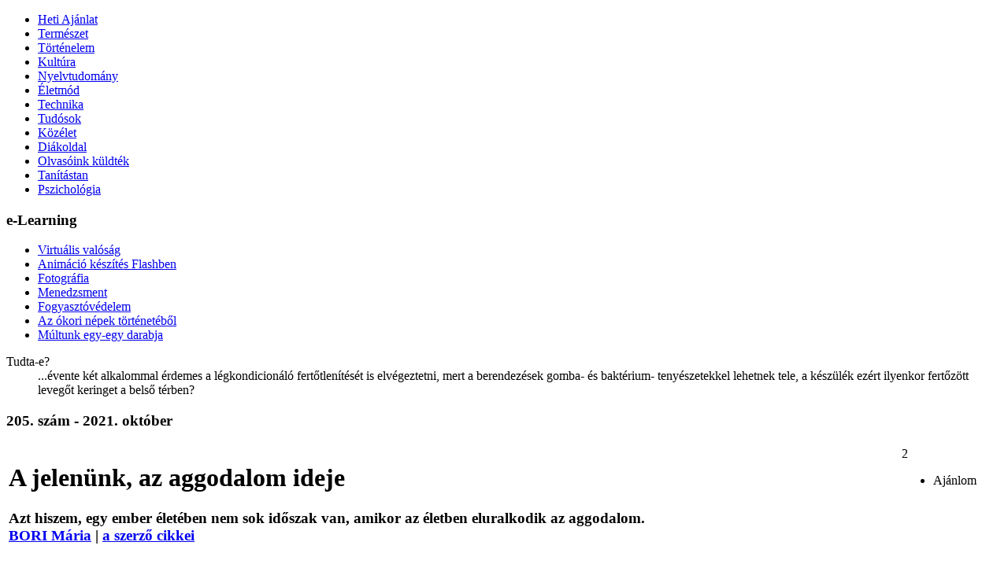

--- FILE ---
content_type: text/html; charset=UTF-8
request_url: http://fokusz.info/index.php?cid=1117084338&aid=1424524411
body_size: 11817
content:
<!DOCTYPE html PUBLIC "-//W3C//DTD XHTML 1.0 Transitional//EN" "http://www.w3.org/TR/xhtml1/DTD/xhtml1-transitional.dtd">
<html xmlns="http://www.w3.org/1999/xhtml">
<head>
<title>Fókusz - A jelenünk, az aggodalom ideje</title>
<meta http-equiv="content-type" content="text/html; charset=utf-8" />
<meta http-equiv="cache-control" content="public" />
<meta name="copyright" content="Fókusz, office@fokusz.info" />
<meta name="description" content="Fókusz, ismeretterjesztő és tudománynépszerűsítő elektronikus folyóirat." />
<meta name="keywords" content="fokusz, fókusz, hirek, vajdasag, vajdaság, ismeretterjesztő, tudositás, hetilap, aktuális, elektronikus, kiadvány, genius, természet, tudomány, kultúra, életmód, közélet"  />
<meta name="robots" content="index,follow" />
<meta name="language" content="hu" />
<link rel="icon" href="favicon.ico" type="image/ico" />
<link rel="shortcut icon" href="favicon.ico" />
<link rel="stylesheet" type="text/css" href="http://fonts.googleapis.com/css?family=Ubuntu:400,400italic,700&subset=latin,latin-ext" />
<link rel="author" href="https://plus.google.com/u/0/117765126143686762861/about" />

<meta property="og:url" content="http://fokusz.info/index.php?cid=1117084338&aid=1424524411" />
<meta property="og:type" content="website" />
<meta property="og:title" content="A jelenünk, az aggodalom ideje" />
<meta property="og:image" content="http://www.fokusz.info/Image/Cikkek/aggodalom.jpg" />
<meta property="og:description" content="Azt hiszem, egy ember életében nem sok időszak van, amikor az életben eluralkodik az aggodalom." />
<meta property="og:site_name" content="Fókusz - VAJDASÁGI ISMERETTERJESZTŐ ÉS TUDOMÁNYNÉPSZERŰSÍTŐ PORTÁL" />

<script type="text/javascript" src="System/Javascript/loader.js"></script>

</head>

<body>

<!-- Google tag (gtag.js) -->
<script async src="https://www.googletagmanager.com/gtag/js?id=G-WBK9VY06T9"></script>
<script>
  window.dataLayer = window.dataLayer || [];
  function gtag(){dataLayer.push(arguments);}
  gtag('js', new Date());

  gtag('config', 'G-WBK9VY06T9');
</script>
<!-- <script type="text/javascript">

  var _gaq = _gaq || [];
  _gaq.push(['_setAccount', 'UA-2038040-1']);
  _gaq.push(['_trackPageview']);

  (function() {
    var ga = document.createElement('script'); ga.type = 'text/javascript'; ga.async = true;
    ga.src = ('https:' == document.location.protocol ? 'https://ssl' : 'http://www') + '.google-analytics.com/ga.js';
    var s = document.getElementsByTagName('script')[0]; s.parentNode.insertBefore(ga, s);
  })();

</script> -->
<!--start header -->
<div id="header">
<div id="logo" onclick='window.location.href="index.php"' title="Főoldal"></div>
</div>
<!-- stop header -->

<!-- start content -->
<div id="content">

<!-- start left -->
<div id="left">

<ul id='bal'><li ><a href="index.php?cid=1654330260" style='height:1'  title="">Heti Ajánlat</a></li><li ><a href="index.php?cid=1409458913" style='height:1'  title="">Természet</a></li><li ><a href="index.php?cid=1285654298" style='height:1'  title="">Történelem</a></li><li ><a href="index.php?cid=1161908925" style='height:1'  title="">Kultúra</a></li><li ><a href="index.php?cid=1163529137" style='height:1'  title="">Nyelvtudomány</a></li><li ><a href="index.php?cid=1780752785" style='height:1'  title="">Életmód</a></li><li ><a href="index.php?cid=1752456410" style='height:1'  title="">Technika</a></li><li ><a href="index.php?cid=1224723513" style='height:1'  title="">Tudósok</a></li><li ><a href="index.php?cid=1862959364" style='height:1'  title="">Közélet</a></li><li ><a href="index.php?cid=1277750475" style='height:1'  title="">Diákoldal</a></li><li ><a href="index.php?cid=1691955196" style='height:1'  title="">Olvasóink küldték</a></li><li ><a href="index.php?cid=1687304874" style='height:1'  title="">Tanítástan</a></li><li class='top_active'><a href="index.php?cid=1117084338" style='height:1'  title="">Pszichológia</a></li></ul>
<!-- e-learning -->
<div class="elearning">
<h3>e-Learning</h3>

<ul id='elearn'><li ><a href="index.php?cid=1487224133" style='height:1'  title="">Virtuális valóság</a></li><li ><a href="index.php?cid=1173942465" style='height:1'  title="">Animáció készítés Flashben</a></li><li ><a href="index.php?cid=1925547640" style='height:1'  title="">Fotográfia</a></li><li ><a href="index.php?cid=1531249319" style='height:1'  title="">Menedzsment</a></li><li ><a href="index.php?cid=1316017614" style='height:1'  title="">Fogyasztóvédelem</a></li><li ><a href="index.php?cid=1373722876" style='height:1'  title="">Az ókori népek történetéből</a></li><li ><a href="index.php?cid=1835995361" style='height:1'  title="">Múltunk egy-egy darabja</a></li></ul></div>

<!--tudta-e start -->
<div class="tudta">
<dl>
	<dt>Tudta-e?</dt>

<dd>...évente két alkalommal érdemes a légkondicionáló fertőtlenítését is elvégeztetni, mert a berendezések gomba- és baktérium-
tenyészetekkel lehetnek tele, a készülék ezért ilyenkor fertőzött levegőt keringet a belső térben?</dd>
</dl>
</div>
<!--tudta-e stop -->

</div>
<!-- end left -->

<!-- start right block -->
<div id="right_wrapper">
<div id="center">


<div class="cikk">
<h3>205. szám - 2021. október</h3>
<!--cikk start -->
<table border='0' width='100%'>


<tr class='cikkfejlec'><td width="90%" valign="top">
<h2></h2>
<h1>A jelenünk, az aggodalom ideje</h1>
<h3>Azt hiszem, egy ember életében nem sok időszak van, amikor az életben eluralkodik az aggodalom.<br />

<span><a title='A szerzőről' href="javascript:onclick=open_url('Template/authorinfo.php?authorid=1836632674','no','no','yes',500,400)" >BORI Mária</a> | <a title='A szerző összes cikkei' href='index.php?cid=1870800260&aid=1836632674' >a szerző cikkei</a></span></h3>
</td>
<td width="70px" valign="top">

<div class="socdiv">
<div>2</div>
		<ul id="places">
			<li title="Ajánlott" class="icon like">Ajánlom</li>
		</ul>
 </div>
</td>
</tr>

<tr><td colspan="2" valign="top">


<div id="articleSC" class="tabs"><div id="tab1" class="tabSC"><p>Sajnos, a mai k&ouml;z&eacute;pkor&uacute; nemzed&eacute;k, itt n&aacute;lunk Szerbi&aacute;ban, t&ouml;bbsz&ouml;r is meg kellet, hogy tapasztalja ezt az igencsak fojtogat&oacute; &eacute;s s&ouml;t&eacute;t &eacute;rzelmet. Jugoszl&aacute;via sz&eacute;tes&eacute;se, az infl&aacute;ci&oacute;s időszak, a kilencvenes &eacute;vek h&aacute;bor&uacute;ja, &eacute;s annak k&ouml;vetkezm&eacute;nyei, a bomb&aacute;z&aacute;sok időszaka, &eacute;s itt &eacute;s most a pand&eacute;mia, a vesztes&eacute;gek, a betegs&eacute;g &eacute;s a hal&aacute;l is. De a rohamos l&eacute;ptekkel v&aacute;ltoz&oacute; vil&aacute;g is kiv&aacute;lthatja benn&uuml;nk az aggodalmat, &eacute;s a gyakran velej&aacute;r&oacute; szorong&aacute;st is. Ha &uacute;gy tekint&uuml;nk r&aacute;, mint az &bdquo;előre gondolkod&aacute;s&rdquo; egyik form&aacute;j&aacute;ra, akkor lehet pozit&iacute;v &eacute;s hasznos &eacute;rzelem is. Az előre gondolkod&aacute;s pedig az az emberi k&eacute;pess&eacute;g, hogy a j&ouml;vőbeli esem&eacute;nyekről tudunk gondolkodni, előre l&aacute;tni, jelezni az esetleges akad&aacute;lyokat, probl&eacute;m&aacute;kat, ami v&eacute;g&uuml;l is megadja azt a lehetős&eacute;get is, hogy megtervezz&uuml;k a megold&aacute;st, a kiutat is, teh&aacute;t van produkt&iacute;v funkci&oacute;ja is. Azonban, nagyon sokszor nyugtalans&aacute;got &eacute;s szorong&aacute;st v&aacute;lt ki az aggodalom, a legrosszabb forgat&oacute;k&ouml;nyv &iacute;r&oacute;dik a fej&uuml;nkben, &eacute;s &uacute;gy &eacute;rezz&uuml;k, hogy nem tudunk megbirk&oacute;zni az esem&eacute;nyekkel.</p>

<p><span style="font-size: 1em; letter-spacing: 0.05em;">Az &bdquo;aggodalom&rdquo; meghat&aacute;rozhat&oacute;, &bdquo;mint tart&oacute;s szorong&aacute;s a j&ouml;vő bizonytalans&aacute;ga miatt; folyamatos lelki gy&ouml;trőd&eacute;s, f&eacute;lelem &eacute;s r&aacute;g&oacute;d&aacute;s egy fenyegető vesz&eacute;ly, probl&eacute;ma vagy megoldhatatlan helyzet miatt.&rdquo;<sup>1&nbsp;</sup></span>Az egyik &eacute;rtelmező sz&oacute;t&aacute;runk a k&ouml;vetkezők&eacute;nt hat&aacute;rozza meg: &bdquo;Agg&oacute;d&oacute;, b&uacute;sul&oacute; &aacute;llapotnak nagyobb, tart&oacute;sabb foka; ked&eacute;lyepesztő, sz&iacute;vszorongat&oacute; &eacute;rzelem. Aggodalomban lenni, &eacute;lni.&rdquo;<sup>2</sup>&nbsp;De ha a sz&oacute; szinonim&aacute;i k&ouml;z&ouml;tt keresg&eacute;l&uuml;nk, l&eacute;nyeg&eacute;ben, az aggodalom k&uuml;l&ouml;nb&ouml;ző form&aacute;it &eacute;s &aacute;rnyalatait tal&aacute;lhatjuk meg, mint pl. &bdquo;az ijedts&eacute;g, ijedelem, p&aacute;nik, f&eacute;lelem, r&eacute;m&uuml;let, iszony, f&oacute;bia, szorong&aacute;s, riadalom, nyugtalans&aacute;g, retteg&eacute;s, riadts&aacute;g, reszket&eacute;s, f&eacute;lsz, paranoia, majr&eacute;, feszeng&eacute;s, izgul&aacute;s, fesz&eacute;lyezetts&eacute;g, k&eacute;ts&eacute;gbees&eacute;s, fr&aacute;sz, agg&aacute;ly&rdquo;.<sup>3</sup></p>

<p>Az aggodalom egyik tulajdons&aacute;ga az is, hogy egy kicsi, jelent&eacute;ktelen dolog k&eacute;pes gyorsan eszkal&aacute;l&oacute;dni, hatalmasra nőni. Sőt a szakirodalomban megtal&aacute;lhat&oacute; az &bdquo;agg&oacute;d&aacute;si l&aacute;nc&rdquo; le&iacute;r&aacute;sa is.</p>

<p>A k&ouml;vetkező jellemzője az, hogy a gondolatokb&oacute;l k&eacute;pes gyorsan testi t&uuml;netekben is megjelenni, amit &aacute;ltal&aacute;ban szorong&aacute;sk&eacute;nt &eacute;l&uuml;nk meg, &eacute;s a t&uuml;netei is ismertek: izomfesz&uuml;lts&eacute;g vagy f&aacute;jdalom jelentkez&eacute;se, nyugtalans&aacute;g &eacute;s k&eacute;ptelens&eacute;g a pihen&eacute;sre, koncentr&aacute;ci&oacute;s neh&eacute;zs&eacute;g, alv&aacute;si neh&eacute;zs&eacute;g, &eacute;s f&aacute;rad&eacute;konys&aacute;g is jelentkezhet. Azt is meg&aacute;llap&iacute;tott&aacute;k, hogy val&oacute;j&aacute;ban b&aacute;rmi kiv&aacute;lthatja, de a legt&ouml;bbsz&ouml;r a nem egy&eacute;rtelmű helyzetek ezek, amikor k&uuml;l&ouml;nf&eacute;le &eacute;rtelmez&eacute;sek mer&uuml;lnek fel, vagy &eacute;ppen az &uacute;j &eacute;s &uacute;jszerű helyzetek, amivel az egy&eacute;nnek nincsen tapasztalata, ami kapaszkod&oacute;t jelenthetne, vagy &eacute;ppen a kisz&aacute;m&iacute;thatatlan helyzetek, amelyekn&eacute;l nem egy&eacute;rtelmű, hogy hogyan, merre alakulhatnak.</p>

<p>Amint m&aacute;r eml&iacute;tett&uuml;k, az aggodalom lehet negat&iacute;v, de pozit&iacute;v hat&aacute;s&uacute; is, m&aacute;sk&eacute;nt fogalmazva, van hasznos &eacute;s haszontalan aggodalom, amit val&oacute;s vagy elk&eacute;pzelt/v&eacute;lt gondok v&aacute;ltanak ki.</p>

<p>A val&oacute;s gondok miatti aggodalom, az aktu&aacute;lis probl&eacute;m&aacute;kr&oacute;l sz&oacute;l, amik most vannak r&aacute;nk hat&aacute;ssal, &eacute;s amiknek most kell megoldani, mint a mostani j&aacute;rv&aacute;nyhelyzetben, amikor a v&iacute;rus ellen a rendszeres k&eacute;zmos&aacute;s, a t&aacute;vols&aacute;gtart&aacute;s, vagy ha t&uuml;neteink vannak, az elz&aacute;rk&oacute;z&aacute;s, a karant&eacute;n, stb. jelenti a megold&aacute;st.</p>

<p>Az elk&eacute;pzelt/v&eacute;lt gondok miatti aggodalom az az, amikor a kiv&aacute;lt&oacute; okok jelenleg nincsenek, nem &aacute;llnak fenn, de lehets&eacute;ges, hogy bek&ouml;vetkezhetnek a j&ouml;vőben. T&eacute;ny &eacute;s val&oacute;, hogy mindenki agg&oacute;dik egy bizonyos m&eacute;rt&eacute;kig, &eacute;s az előre gondolkod&aacute;s seg&iacute;thet abban, hogy megk&uuml;zdj&uuml;nk az adott probl&eacute;m&aacute;val. Sajnos, nem &aacute;llap&iacute;tott&aacute;k meg, hogy milyen m&eacute;rt&eacute;kű az &uacute;n. &bdquo;j&oacute; agg&oacute;d&aacute;s&rdquo;, mert ennek a mennyis&eacute;ge egy&eacute;ntől f&uuml;ggő. Ink&aacute;bb &bdquo;norm&aacute;l agg&oacute;d&aacute;snak&rdquo; nevezhetn&eacute;nk, azt az agg&oacute;d&aacute;s mennyis&eacute;get, amely seg&iacute;t el&eacute;rni, amit az egy&eacute;n szeretne, vagy seg&iacute;ti a probl&eacute;ma megold&aacute;s&aacute;t. A t&uacute;lzott agg&oacute;d&aacute;s, amelyik probl&eacute;m&aacute;t okoz, az, amikor akad&aacute;lyozza az egy&eacute;nt abban, hogy &eacute;lje az &eacute;let&eacute;t, amikor bomlaszt, elcs&uuml;ggeszt, megt&aacute;ntor&iacute;t, demoraliz&aacute;l, &eacute;s kimer&uuml;lt&eacute; tesz, megakad&aacute;lyozva hogy azt az &eacute;letet &eacute;lje, amit val&oacute;j&aacute;ban szeretne.</p>

<p>Nagyon j&oacute;, ha ebben a mai helyzetben is meg tudjuk tartani az &eacute;let&uuml;nkben az egyens&uacute;lyt, a &bdquo;j&oacute;l-l&eacute;tet&rdquo;, amit az olyan tev&eacute;kenys&eacute;gek hoznak rendbe, amelyek &ouml;r&ouml;m&ouml;t, fejlőd&eacute;st, intimit&aacute;st, k&ouml;zels&eacute;get jelentenek sz&aacute;munkra. Mivel t&aacute;rsas l&eacute;nyek vagyunk, sz&uuml;ks&eacute;g&uuml;nk van m&aacute;s emberek t&aacute;rsas&aacute;g&aacute;ra, t&aacute;rsas kapcsolatokra. Keress&uuml;k meg magunknak, melyek sz&aacute;munkra az &ouml;r&ouml;mszerző, a fejlesztő &eacute;s a k&ouml;zels&eacute;get ad&oacute; tev&eacute;kenys&eacute;gek. Az &ouml;r&ouml;mszerző tev&eacute;kenys&eacute;get v&eacute;gezz&uuml;k minden nap. Pl. egy j&oacute; k&ouml;nyv elolvas&aacute;sa, a kertben val&oacute; munk&aacute;lkod&aacute;s, &eacute;nekl&eacute;s, t&aacute;ncol&aacute;s, vagy &eacute;ppen a kedvenc &eacute;tel elfogyaszt&aacute;sa. Fejlesztő tev&eacute;kenys&eacute;g az, amikor j&oacute;l &eacute;rezz&uuml;k magunkat ha el&eacute;rt&uuml;nk, teljes&iacute;tett&uuml;nk valamit, ami kih&iacute;v&aacute;st jelent sz&aacute;munkra, amik a fejlőd&eacute;s &eacute;rz&eacute;s&eacute;t adj&aacute;k, mint pl. egy &uacute;j recept kipr&oacute;b&aacute;l&aacute;sa, edz&eacute;s, h&aacute;zimunka, dekor&aacute;l&aacute;s, stb. Sz&uuml;ks&eacute;g&uuml;nk van a kapcsolatteremtő-k&ouml;zels&eacute;get ad&oacute; tev&eacute;kenys&eacute;gekre is, m&eacute;g akkor is amikor fizikailag nem tudunk mindig egy&uuml;tt lenni. Ne v&aacute;ljunk mag&aacute;nyoss&aacute;, elszigetelt&eacute;. Kapcsolatot kell tartani a csal&aacute;ddal, bar&aacute;tokkal, ismerős&ouml;kkel, telefonon, k&ouml;z&ouml;ss&eacute;gi m&eacute;di&aacute;n kereszt&uuml;l, de lehet azokkal is, akiknek azonos az &eacute;rdeklőd&eacute;si ter&uuml;lete, ha kell, akkor virtu&aacute;lisan is, az online k&ouml;z&ouml;ss&eacute;gi csoportokon kereszt&uuml;l, virtu&aacute;lis k&ouml;nyv- vagy filmklub, vagy &eacute;ppen a kert&eacute;szetet &eacute;s a vir&aacute;gokat, vagy &eacute;ppen a macsk&aacute;kat kedvelők klubj&aacute;n kereszt&uuml;l.</p>

<p><span style="font-size: 1em; letter-spacing: 0.05em;">Forr&aacute;s:</span><br />
<span style="font-size: 1em; letter-spacing: 0.05em;">&Uacute;tmutat&oacute; az aggodalom &eacute;s szorong&aacute;s meg&eacute;l&eacute;s&eacute;hez a glob&aacute;lis bizonytalans&aacute;gban, </span><a href="https://semmelweis.hu/klinikai-pszichologia/files/2020/11/%C3%9Atmutat%C3%B3-az-aggodalom-%C3%A9s-szorong%C3%A1s-meg%C3%A9l%C3%A9s%C3%A9hez-a-glob%C3%A1lis-bizonytalans%C3%A1gban.pdf" style="font-size: 1em; letter-spacing: 0.05em;">https://semmelweis.hu/klinikai-pszichologia/files/2020/11/&Uacute;tmutat&oacute;-az-aggodalom-&eacute;s-szorong&aacute;s-meg&eacute;l&eacute;s&eacute;hez-a-glob&aacute;lis-bizonytalans&aacute;gban.pdf</a></p>

<p>---------------------------------------------------------------------------------------------------------------------</p>

<p>[1] <a href="https://wikiszotar.hu/ertelmezo-szotar/Aggodalom">https://wikiszotar.hu/ertelmezo-szotar/Aggodalom</a></p>

<p>[2] <a href="http://aggodalom.szojelentese.com/">http://aggodalom.szojelentese.com/</a></p>

<p>[3] <a href="https://szinonimaszotar.hu/keres/aggodalom">https://szinonimaszotar.hu/keres/aggodalom</a></p></div></div><div class="clear"></div>            <script>
                var _Paginator;
                var pg;
                function doThePagging(pgnum,animate){
                    _Paginator = new Paginator();
                    _Paginator.init(1, 1);
                    var total = 1;
                    pg = _Paginator.pagging(pgnum, total);
                    $(".articleSC_Controls .inside a").removeClass('active');
                    $(".articleSC_Controls .inside a[rel="+pgnum+"]").addClass('active');
                    $("#articleSC div.tabSC").fadeOut(300);
                    $("#articleSC div#tab"+pgnum).fadeIn(300);
                    //$(window).scrollTop(0);
                    if(animate != 'undefined' && animate != null && animate != '') {
								    $('html, body').animate({
								        scrollTop: $(".cikk").offset().top
								    }, 500);
								    }
		                    return false;
                }
            </script></td></tr></table>

		<ul id="places-h">
			<li data-alt="Ajánlom"><a rel="external nofollow" href="#" class="icon like">Ajánlom</a></li>
			<li data-alt="Oszd meg a Facebook-on"><a rel="external nofollow" href="#" class="icon facebook">Oszd meg a Facebook-on</a></li>
			<li data-alt="Oszd meg a Google-on" class="last"><a rel="external nofollow" href="#" class="icon google">Oszd meg a Google-on</a></li>
			<div class="clear"></div>
		</ul>
<!--cikk stop -->

<!-- kapcsolodo cikkek -->
<div class='kapcsolodo'><h3 class='kapcsolodofejlec'>Kapcsolódó cikkek</h3><ul><li><a href='index.php?cid=1117084338&aid=1183561960' title=''>A szorongásról pszichológusszemmel</a></li><li><a href='index.php?cid=1117084338&aid=1548479796' title=''>A felelősségtudat, a felelősségvállalás hiánya gyerek és felnőttkorban</a></li><li><a href='index.php?cid=1117084338&aid=1215333637' title=''>Pszichológiai boncasztalon a társadalom - a közöny</a></li><li><a href='index.php?cid=1117084338&aid=1442288110' title=''>Pszichológiai boncasztalon a társadalom - a megfélelmlítés és a megalázás</a></li><li><a href='index.php?cid=1117084338&aid=1599078042' title=''>Pszichológiai boncasztalon a társadalom - mizoginia</a></li><li><a href='index.php?cid=1117084338&aid=1414372534' title=''>Pszichológiai boncasztalon a társadalom: Az érzelmek, a viselkedés mozgatórugói</a></li><li><a href='index.php?cid=1117084338&aid=1188544093' title=''>Pszichológiai boncasztalon a társadalom – a gyűlöletbeszéd</a></li><li><a href='index.php?cid=1117084338&aid=1338010281' title=''>Pszichológusszemmel - Milyen társadalomban élünk</a></li><li><a href='index.php?cid=1117084338&aid=1618913695' title=''>A szenvedésről</a></li><li><a href='index.php?cid=1117084338&aid=1309180160' title=''>Mit tehetünk? Támogatás nyújtása krízises időkben</a></li><li><a href='index.php?cid=1117084338&aid=1399565219' title=''>Mi fán terem a címkézés</a></li><li><a href='index.php?cid=1117084338&aid=1554531977' title=''>A frusztráció titkaiból</a></li><li><a href='index.php?cid=1117084338&aid=1764122762' title=''>A tömegek pszichológiája és a szociálpszichológia</a></li><li><a href='index.php?cid=1117084338&aid=1914511549' title=''>A szociális háló eszköze - a szokások ápolása</a></li><li><a href='index.php?cid=1117084338&aid=1438462006' title=''>„Lemenni gyerekbe”</a></li><li><a href='index.php?cid=1117084338&aid=1926247293' title=''>A szociális háló eszköze - az ölelés</a></li><li><a href='index.php?cid=1117084338&aid=1745628663' title=''>A szociális háló eszköze - a beszélgetés</a></li><li><a href='index.php?cid=1117084338&aid=1681476890' title=''>A jelen társadalmunk lelki állapota</a></li><li><a href='index.php?cid=1687304874&aid=1808880778' title=''>Ismerd fel időben!</a></li><li><a href='index.php?cid=1117084338&aid=1879588684' title=''>Amire mindenkinek szüksége van: Én-idő</a></li><li><a href='index.php?cid=1117084338&aid=1597867876' title=''>A Hübrisz-szindróma</a></li><li><a href='index.php?cid=1117084338&aid=1830924940' title=''>Hogyan bírkózzunk meg az őszi újrakezdéssel</a></li><li><a href='index.php?cid=1117084338&aid=1201424909' title=''>A színek és emberek</a></li><li><a href='index.php?cid=1117084338&aid=1258065225' title=''>Mindig és mindenkor, játszani jó!</a></li><li><a href='index.php?cid=1117084338&aid=1943282256' title=''>A társas háló, mint erőforrás</a></li><li><a href='index.php?cid=1117084338&aid=1464387782' title=''>A demencia a változó, digitális világban</a></li><li><a href='index.php?cid=1691955196&aid=1975646952' title=''>Elválni, hogy együtt maradni</a></li><li><a href='index.php?cid=1117084338&aid=1983242335' title=''>A szorongás világa lettünk</a></li><li><a href='index.php?cid=1117084338&aid=1763726925' title=''>A feladattudat kérdéséről</a></li><li><a href='index.php?cid=1117084338&aid=1506710667' title=''>Gondolatok az ambícióról és aspirációról</a></li><li><a href='index.php?cid=1117084338&aid=1297965683' title=''>Az erkölcs és fejlődése</a></li><li><a href='index.php?cid=1117084338&aid=1558819343' title=''>Mi kell a sikerhez?</a></li><li><a href='index.php?cid=1117084338&aid=1350572694' title=''>A munkahelyi klíma</a></li><li><a href='index.php?cid=1117084338&aid=1757964566' title=''>A pszichés klíma fontossága</a></li><li><a href='index.php?cid=1117084338&aid=1676559797' title=''>Gondolatok az elfogadásról</a></li><li><a href='index.php?cid=1117084338&aid=1975113226' title=''>„Sötét Triád”</a></li><li><a href='index.php?cid=1117084338&aid=1981167160' title=''>A jövő és a jövőkép</a></li><li><a href='index.php?cid=1117084338&aid=1941955480' title=''>A modern kor kulcsszavai: kompetenciák és a kompetencia térkép</a></li><li><a href='index.php?cid=1117084338&aid=1255486632' title=''>Specifikus, tantárgy-specifikus kompetencia</a></li><li><a href='index.php?cid=1117084338&aid=1521441973' title=''>Generikus kompetencia fajták</a></li><li><a href='index.php?cid=1117084338&aid=1967410217' title=''>Kompetencia fajták</a></li><li><a href='index.php?cid=1117084338&aid=1128339829' title=''>Kompetencia</a></li><li><a href='index.php?cid=1117084338&aid=1110134971' title=''>A mindennapjaink része, a fegyelem</a></li><li><a href='index.php?cid=1117084338&aid=1219973327' title=''>Megküzdési stratégiák fontossága</a></li><li><a href='index.php?cid=1117084338&aid=1292644703' title=''>Félelem az elmúlástól</a></li><li><a href='index.php?cid=1117084338&aid=1252499960' title=''>A párkapcsolati dinamika</a></li><li><a href='index.php?cid=1862959364&aid=1761229577' title=''>Miként vernek át minket számok, grafikonok, statisztikai adatok segítségével</a></li><li><a href='index.php?cid=1117084338&aid=1792737975' title=''>A boldogság keresése</a></li><li><a href='index.php?cid=1117084338&aid=1231376134' title=''>Mi történik a világgal - a szuperego meghibásodása</a></li><li><a href='index.php?cid=1117084338&aid=1990033709' title=''>Az élet értelme</a></li><li><a href='index.php?cid=1117084338&aid=1950741432' title=''>A felejtés rejtelmei</a></li><li><a href='index.php?cid=1117084338&aid=1816458705' title=''>A kommunikáció személyessége</a></li><li><a href='index.php?cid=1862959364&aid=1928532288' title=''>A framing vagy keretezés, mint manipulációs módszer</a></li><li><a href='index.php?cid=1117084338&aid=1624373553' title=''>A boldogság titka</a></li><li><a href='index.php?cid=1117084338&aid=1812821584' title=''>Felelősségvállalás</a></li><li><a href='index.php?cid=1117084338&aid=1306987996' title=''>Mindennapi kommunikációnk, a manipuláció</a></li><li><a href='index.php?cid=1117084338&aid=1729867756' title=''>Önfeladó kapcsolatok</a></li><li><a href='index.php?cid=1117084338&aid=1626685016' title=''>Mindennapunk, a közöny</a></li><li><a href='index.php?cid=1117084338&aid=1935568155' title=''>A poszttraumás stressz zavar</a></li><li><a href='index.php?cid=1117084338&aid=1963082552' title=''>Áldozati bárány a közösségben</a></li><li><a href='index.php?cid=1117084338&aid=1197226381' title=''>A gyűlölet hálójában</a></li><li><a href='index.php?cid=1117084338&aid=1808717034' title=''>Az emberi értékek és az értékvesztés</a></li><li><a href='index.php?cid=1117084338&aid=1873550160' title=''>Az emberi értékek és az értékvesztés</a></li><li><a href='index.php?cid=1117084338&aid=1599933908' title=''>Menekülés önmagunk elől</a></li><li><a href='index.php?cid=1117084338&aid=1767628527' title=''>Segélygyűjtések margójára</a></li><li><a href='index.php?cid=1117084338&aid=1366744645' title=''>Az elvárások valóságalakító hatása</a></li><li><a href='index.php?cid=1117084338&aid=1838759337' title=''>Hangulat, érzelem</a></li><li><a href='index.php?cid=1117084338&aid=1366175821' title=''>Kiégett emberek világa</a></li><li><a href='index.php?cid=1117084338&aid=1448759697' title=''>Nézzünk be önmagunkba</a></li><li><a href='index.php?cid=1117084338&aid=1808688622' title=''>Csoportban – közösségben</a></li><li><a href='index.php?cid=1117084338&aid=1156190536' title=''>A kudarc az élet velejárója</a></li><li><a href='index.php?cid=1117084338&aid=1456158250' title=''>A határnélküliség hozadéka</a></li><li><a href='index.php?cid=1117084338&aid=1949442324' title=''>Iskoláskorú gyermekek kognitív fejlődésének és fejlesztésének egészségpszichológiai vonatkozásai</a></li><li><a href='index.php?cid=1117084338&aid=1896675070' title=''>A mentális zavarok megbélyegzése</a></li><li><a href='index.php?cid=1117084338&aid=1791053265' title=''>Az önkezű vég sodrásában</a></li><li><a href='index.php?cid=1117084338&aid=1556421263' title=''>Kóros önimádat</a></li><li><a href='index.php?cid=1117084338&aid=1299827338' title=''>A mobiltelefon-kor hátulütői</a></li><li><a href='index.php?cid=1117084338&aid=1909766012' title=''>Az ajándékozásról pszichológus szemmel</a></li><li><a href='index.php?cid=1117084338&aid=1974496916' title=''>Ha gond van a figyelemmel</a></li><li><a href='index.php?cid=1687304874&aid=1807215248' title=''>Az óvoda szerepe az értékek újrateremtésében</a></li><li><a href='index.php?cid=1117084338&aid=1378348656' title=''>A figyelem</a></li><li><a href='index.php?cid=1117084338&aid=1978221642' title=''>Hogyan tovább külön</a></li><li><a href='index.php?cid=1117084338&aid=1568079632' title=''>A figyelem</a></li><li><a href='index.php?cid=1117084338&aid=1367223414' title=''>Emlékezetünkről</a></li><li><a href='index.php?cid=1117084338&aid=1931523737' title=''>Emlékezetünkről</a></li><li><a href='index.php?cid=1117084338&aid=1300662197' title=''>Amikor a párkapcsolat veszélybe kerül</a></li><li><a href='index.php?cid=1117084338&aid=1254499230' title=''>A viselkedés</a></li><li><a href='index.php?cid=1117084338&aid=1233313418' title=''>A kapcsolattartás félelmei</a></li><li><a href='index.php?cid=1117084338&aid=1248962581' title=''>Önellentmondásos üzeneteink</a></li><li><a href='index.php?cid=1117084338&aid=1813670355' title=''>A személyes légbuborékaink</a></li><li><a href='index.php?cid=1862959364&aid=1976116470' title=''>A manipulálás rövid története</a></li><li><a href='index.php?cid=1117084338&aid=1916559435' title=''>A kényszeresség világa</a></li><li><a href='index.php?cid=1117084338&aid=1578087211' title=''>A kontroll helye</a></li><li><a href='index.php?cid=1117084338&aid=1266121540' title=''>A manipuláció</a></li><li><a href='index.php?cid=1862959364&aid=1778055861' title=''>Érzelem és motiváció - Lelki világunk dinamikus oldala</a></li><li><a href='index.php?cid=1117084338&aid=1693830724' title=''>A személyiségzavarok mássága</a></li><li><a href='index.php?cid=1862959364&aid=1642046982' title=''>Magunkkal hozott viselkedésminták</a></li><li><a href='index.php?cid=1117084338&aid=1898944934' title=''>Adalék az emberi kapcsolatok megismeréséhez</a></li><li><a href='index.php?cid=1117084338&aid=1623817185' title=''>Az én, és annak védelme - Az ÉN, az ego</a></li><li><a href='index.php?cid=1117084338&aid=1722685716' title=''>Deviancia a szocializálódás útjain</a></li><li><a href='index.php?cid=1117084338&aid=1359479103' title=''>A kitaszítottság szorongása - a szégyen</a></li><li><a href='index.php?cid=1117084338&aid=1267353123' title=''>Az én, és annak védelme</a></li><li><a href='index.php?cid=1117084338&aid=1161437797' title=''>Az értéktelennek tartás szorításában</a></li><li><a href='index.php?cid=1117084338&aid=1182256431' title=''>Okok és megoldások</a></li><li><a href='index.php?cid=1117084338&aid=1955485284' title=''>A belső konfliktusok</a></li><li><a href='index.php?cid=1687304874&aid=1580493861' title=''>Szülői attitűdök és személyiségfejlődés</a></li><li><a href='index.php?cid=1117084338&aid=1317142320' title=''>A konfliktusok világában</a></li><li><a href='index.php?cid=1285654298&aid=1524490034' title=''>A doroszlói énekes Babosok</a></li><li><a href='index.php?cid=1687304874&aid=1571515380' title=''>A kóros gyermekszeretetről</a></li><li><a href='index.php?cid=1161908925&aid=1560170944' title=''>Társas intelligenciánk képességei</a></li><li><a href='index.php?cid=1687304874&aid=1218874473' title=''>Kiútkeresés érzelmeink fogságából</a></li><li><a href='index.php?cid=1687304874&aid=1592999802' title=''>Elkényeztetett nemzedékek</a></li><li><a href='index.php?cid=1687304874&aid=1205626968' title=''>Szorongás nélkül a szorongásról</a></li><li><a href='index.php?cid=1687304874&aid=1460236412' title=''>Változás és újrakezdés</a></li><li><a href='index.php?cid=1687304874&aid=1252031066' title=''>Érzelmi zsarolás</a></li><li><a href='index.php?cid=1687304874&aid=1915223879' title=''>Az érzelmi incesztus</a></li><li><a href='index.php?cid=1687304874&aid=1968035409' title=''>Tegnapból a mába érkezve</a></li><li><a href='index.php?cid=1780752785&aid=1292100490' title=''>Az evési zavarok kialakulása a társadalmi nyomás hatására</a></li></ul></div></div><input id="cid" type="hidden" value="1117084338" /><input id="sid" type="hidden" value="1424524411" />
</div>

<div id="right">

<div class="search">
<form name="searchform" method="get" action="index.php" >
  <input type="hidden" name="cid" value="1311148316" />
  <input type="text"  name="fstring"  value=" Keres" onfocus="this.value=''"  class="searchinput" maxlength="30" />
  <label>
  <input type="submit" name="sfind" value="K" class="button"  />
  </label>
</form>
</div>

<!--tudta-e start -->
<div class="ajanlott">
<dl>
	<dt>Olvasóink ajánlata</dt>

<dd><div><a href="index.php?cid=1285654298&aid=1808632426" title="Nyit"><img src="Image/Cikkek/luciusrovas.jpg" alt="" width="40" height="40" /></a></div><div><a href="index.php?cid=1285654298&aid=1808632426" title="Nyit">Lucius Verus szoborfelirata</a></div><div class="clear"></div></dd><dd><div><a href="index.php?cid=1277750475&aid=1780972840" title="Nyit"><img src="Image/Cikkek/kalmarmat.jpg" alt="" width="40" height="40" /></a></div><div><a href="index.php?cid=1277750475&aid=1780972840" title="Nyit">Kalmár László Matematikaverseny</a></div><div class="clear"></div></dd><dd><div><a href="index.php?cid=1285654298&aid=1788540211" title="Nyit"><img src="Image/Cikkek/rhedey02a.jpg" alt="" width="40" height="40" /></a></div><div><a href="index.php?cid=1285654298&aid=1788540211" title="Nyit">II. Erzsébet brit királynő magyar ükanyja Rhédey Claudia erdélyi születésű grófnőre emlékezve</a></div><div class="clear"></div></dd><dd><div><a href="index.php?cid=1862959364&aid=1725296168" title="Nyit"><img src="Image/Cikkek/vilagur_(4).jpg" alt="" width="40" height="40" /></a></div><div><a href="index.php?cid=1862959364&aid=1725296168" title="Nyit">Versengés az űrbéli lehetőségekért</a></div><div class="clear"></div></dd><dd><div><a href="index.php?cid=1409458913&aid=1846688080" title="Nyit"><img src="Image/Cikkek/1__kep.jpg" alt="" width="40" height="40" /></a></div><div><a href="index.php?cid=1409458913&aid=1846688080" title="Nyit">Jön a vörös dagály!</a></div><div class="clear"></div></dd>
</dl>
</div>
<!--tudta-e stop -->

<ul id='jobb'><li ><a href="index.php?cid=1908844646" style='height:1'  title="">Kiadványok</a></li><li ><a href="index.php?cid=1682237116" style='height:1'  title="">Észpörgető</a></li><li ><a href="index.php?cid=1629530106" style='height:1'  title="">Érdekességek</a></li><li ><a href="index.php?cid=1967545614" style='height:1'  title="">Tudományos műhelyek</a></li></ul>
<!--tamogato start -->
<div class="tamogato">
<dl>
	<dt>Támogató</dt>
	<dd><a href="http://www.nka.hu" target="_blank" title=""><img src="System/Image/nka_logo.jpg" alt="Támogató: Nemzeti Kulturális Alap" /></a></dd>

</dl>
</div>
<!--tamogato stop -->

<div class="kepgyujtemeny">
<h3>Képtár</h3>
<dl>
<dd><div align='center'><a href='index.php?gid=1269108373' title=''><img src='Photo_Gallery/1269108373/Thumbnail/1903428142.jpg' width='150' alt='' /></a></div></dd><dd><a href='index.php?gid=1831435316' title=''>Természet</a></dd><dd><a href='index.php?gid=1269108373' title=''>Olvasóink küldték</a></dd><dd><a href='index.php?gid=1591011942' title=''>A tudomány világa</a></dd><dd><a href='index.php?gid=1268531630' title=''>GENIUS fotógaléria</a></dd>
</dl>
</div>

</div>
<div class="clear"></div>

</div>
<div class="clear"></div>

</div>
<!-- end right block -->

<!-- start bottom -->
<div id="bottom_wrapper">

<div id="footer">
<a href='index.php?cid=1998185911' title=''>Partnerek</a> | <a href='index.php?cid=1887902136' title=''>Impresszum</a> | <a href='index.php?cid=1771005861' title=''>Archivum</a> | <a href='index.php?cid=1894738451' title=''>Honlap-térkép</a></div>


<span class="bottom">ISSN 2334-6248 - Elektronikus folyóiratunk havonta jelenik meg. &copy;2026&nbsp;<a href="mailto:office@fokusz.info" title="office@fokusz.info" >Fókusz</a>. Minden jog fenntartva!<br />
Design by <a href="http://www.predd.com" title="visit" >predd</a> | Code by <a href="https://plus.google.com/102789457922511422266/about" title="visit">tibor</a>
</span>



</div>
<!-- end bottom -->

</body>
</html>